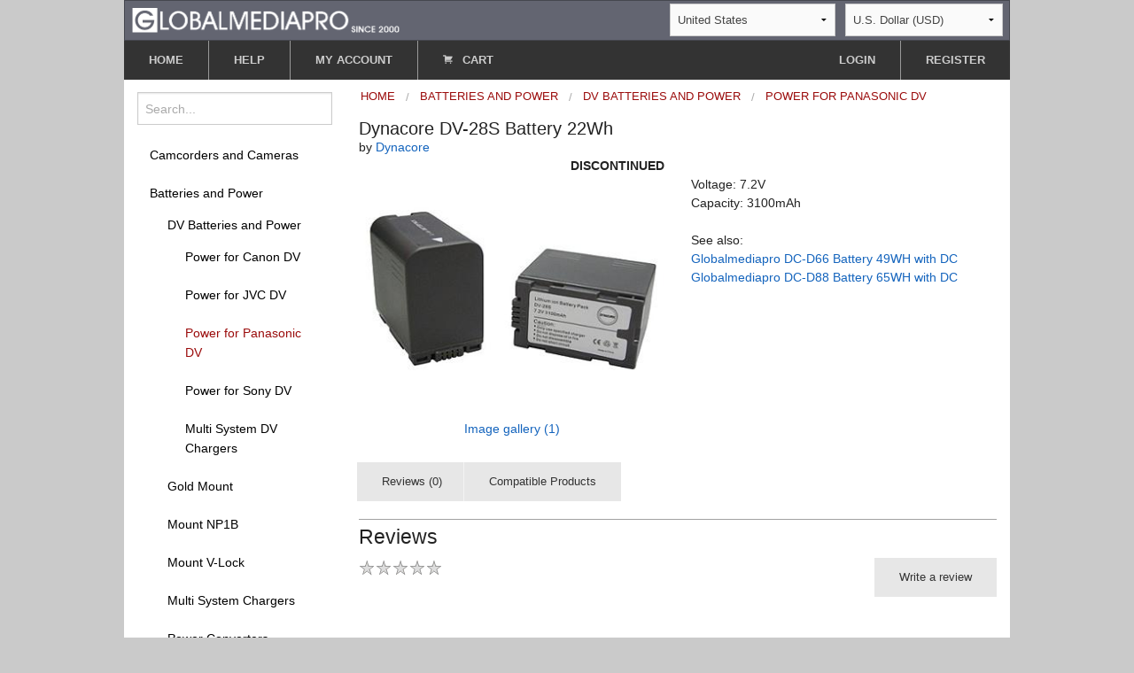

--- FILE ---
content_type: text/html;charset=UTF-8
request_url: https://www.globalmediapro.com/dp/A26V41/Dynacore-DV-28S-Battery-22Wh/
body_size: 6629
content:

<!DOCTYPE html>

<html lang="en">
<head itemscope itemtype="http://schema.org/WebSite">
  <meta charset="UTF-8" />
  <meta http-equiv="X-UA-Compatible" content="IE=edge" />
  <title itemprop="name" content="Globalmediapro">Dynacore DV-28S Battery 22Wh</title>
  <meta name="viewport" content="width=device-width, initial-scale=1.0" />
  <meta name="format-detection" content="telephone=no">
      <link rel="canonical" href="https://www.globalmediapro.com/dp/A26V41/Dynacore-DV-28S-Battery-22Wh/" />
      <meta itemprop="url" content="https://www.globalmediapro.com/dp/A26V41/Dynacore-DV-28S-Battery-22Wh/"/>
      <meta name="description" content="Voltage: 7.2V Capacity: 3100mAh See also: Globalmediapro DC-D66 Battery 49WH with DC Globalmediapro DC-D88 Battery 65WH with DC"/>
      <meta itemprop="description" content="Voltage: 7.2V Capacity: 3100mAh See also: Globalmediapro DC-D66 Battery 49WH with DC Globalmediapro DC-D88 Battery 65WH with DC"/>


  <link rel="shortcut icon" sizes="96x96" type="image/png"
        href="https://dl9x9gi9nu5dn.cloudfront.net/resources/1.0.19/images/favicon.png" />
  <link rel="icon" sizes="192x192" type="image/png"
        href="https://dl9x9gi9nu5dn.cloudfront.net/resources/1.0.19/images/icon192.png" />
  <link rel="icon" sizes="160x160" type="image/png"
        href="https://dl9x9gi9nu5dn.cloudfront.net/resources/1.0.19/images/icon160.png" />
  <link rel="icon" sizes="144x144" type="image/png"
        href="https://dl9x9gi9nu5dn.cloudfront.net/resources/1.0.19/images/icon144.png" />
  <link rel="icon" sizes="128x128" type="image/png"
        href="https://dl9x9gi9nu5dn.cloudfront.net/resources/1.0.19/images/icon128.png" />
  <link rel="icon" sizes="96x96" type="image/png"
        href="https://dl9x9gi9nu5dn.cloudfront.net/resources/1.0.19/images/icon96.png" />
  <link rel="icon" sizes="72x72" type="image/png"
        href="https://dl9x9gi9nu5dn.cloudfront.net/resources/1.0.19/images/icon72.png" />
  <link rel="icon" sizes="48x48" type="image/png"
        href="https://dl9x9gi9nu5dn.cloudfront.net/resources/1.0.19/images/icon48.png" />
  <link rel="icon" sizes="36x36" type="image/png"
        href="https://dl9x9gi9nu5dn.cloudfront.net/resources/1.0.19/images/icon36.png" />
  <link rel="icon" sizes="32x32" type="image/png"
        href="https://dl9x9gi9nu5dn.cloudfront.net/resources/1.0.19/images/icon32.png" />
  <link rel="apple-touch-icon" sizes="129x129"
        href="https://dl9x9gi9nu5dn.cloudfront.net/resources/1.0.19/images/apple-touch-icon.png" />
  <link rel="apple-touch-icon-precomposed" sizes="129x129"
        href="https://dl9x9gi9nu5dn.cloudfront.net/resources/1.0.19/images/apple-touch-icon-precomposed.png" />

  <link rel="stylesheet" type="text/css" href="https://dl9x9gi9nu5dn.cloudfront.net/resources/1.0.19/dist/app.css" />

  <script type="text/javascript" src="https://dl9x9gi9nu5dn.cloudfront.net/resources/1.0.19/dist/vendor.js"></script>
  <script type="text/javascript" src="https://dl9x9gi9nu5dn.cloudfront.net/resources/1.0.19/dist/app.min.js"></script>
</head>


<body class="antialiased hide-extras">
<header>
    <script type="application/ld+json">
    {
      "@context": "http://schema.org",
      "@type": "Organization",
      "url":  "https://www.globalmediapro.com",
      "legalName": "Globalmediapro Ltd.",
      "name": "Globalmediapro",
      "foundingDate": "2001-11-13",
      "taxID": "80-820-143",
      "logo": "https://dl9x9gi9nu5dn.cloudfront.net/resources/images/icon192.png",
      "address": {
        "@type": "PostalAddress",
        "addressCountry": "NZ",
        "addressLocality": "Auckland",
        "postalCode": "1010",
        "streetAddress": "10 / 9 Parliament St"
      },
      "sameAs" : [
        "https://twitter.com/globalmediapro",
        "https://www.linkedin.com/company/globalmediapro-limited"
      ]
    }
    </script>
    <div id="pagehead">

        <div class="row hide-for-small">
            <div class="top-header">
                <div class="top-header-first-row">
                    <div class="logo-wrap">
                        <div class="logopanel">
                            <a href="/" id="Top" title="Home">
                                <img class="medium-logo"
                                     src="https://dl9x9gi9nu5dn.cloudfront.net/resources/images/gmp-logo3x2c2.png" alt="Home">
                            </a>
                        </div>
                    </div>

                    <div class="ccy-wrap">
                        <div id="geopanel">
                            <div id="geopanelwrap">
    <select id="countrySelect" onChange="return sdeapp.onCountryChange(this);">
                <option value=AX>Aland Islands</option>
                <option value=AL>Albania</option>
                <option value=DZ>Algeria</option>
                <option value=AS>American Samoa</option>
                <option value=AD>Andorra</option>
                <option value=AO>Angola</option>
                <option value=AI>Anguilla</option>
                <option value=AG>Antigua and Barbuda</option>
                <option value=AR>Argentina</option>
                <option value=AM>Armenia</option>
                <option value=AW>Aruba</option>
                <option value=AU>Australia</option>
                <option value=AT>Austria</option>
                <option value=AZ>Azerbaijan</option>
                <option value=BS>Bahamas</option>
                <option value=BH>Bahrain</option>
                <option value=BD>Bangladesh</option>
                <option value=BB>Barbados</option>
                <option value=BE>Belgium</option>
                <option value=BZ>Belize</option>
                <option value=BJ>Benin</option>
                <option value=BM>Bermuda</option>
                <option value=BT>Bhutan</option>
                <option value=BO>Bolivia</option>
                <option value=BQ>Bonaire</option>
                <option value=BA>Bosnia and Herzegovina</option>
                <option value=BW>Botswana</option>
                <option value=BV>Bouvet Island</option>
                <option value=BR>Brazil</option>
                <option value=IO>British IO Territory</option>
                <option value=BN>Brunei Darussalam</option>
                <option value=BG>Bulgaria</option>
                <option value=BF>Burkina Faso</option>
                <option value=BI>Burundi</option>
                <option value=CM>Cameroon</option>
                <option value=CA>Canada</option>
                <option value=IC>Canary Islands</option>
                <option value=CV>Cape Verde</option>
                <option value=KY>Cayman Islands</option>
                <option value=EA>Ceuta, Melilla</option>
                <option value=TD>Chad</option>
                <option value=CL>Chile</option>
                <option value=CN>China</option>
                <option value=CX>Christmas Island</option>
                <option value=CC>Cocos (Keeling) Islands</option>
                <option value=CO>Colombia</option>
                <option value=KM>Comoros</option>
                <option value=CG>Congo</option>
                <option value=CK>Cook Islands</option>
                <option value=CR>Costa Rica</option>
                <option value=HR>Croatia</option>
                <option value=CW>Curacao</option>
                <option value=CY>Cyprus</option>
                <option value=CZ>Czech Republic</option>
                <option value=DK>Denmark</option>
                <option value=DJ>Djibouti</option>
                <option value=DM>Dominica</option>
                <option value=DO>Dominican Republic</option>
                <option value=EC>Ecuador</option>
                <option value=EG>Egypt</option>
                <option value=SV>El Salvador</option>
                <option value=GQ>Equatorial Guinea</option>
                <option value=EE>Estonia</option>
                <option value=SZ>Eswatini</option>
                <option value=EU>Europe</option>
                <option value=FK>Falkland Islands</option>
                <option value=FO>Faroe Islands</option>
                <option value=FJ>Fiji</option>
                <option value=FI>Finland</option>
                <option value=FR>France</option>
                <option value=GF>French Guiana</option>
                <option value=PF>French Polynesia</option>
                <option value=TF>French Southern Territories</option>
                <option value=GA>Gabon</option>
                <option value=GM>Gambia</option>
                <option value=GE>Georgia</option>
                <option value=DE>Germany</option>
                <option value=GH>Ghana</option>
                <option value=GI>Gibraltar</option>
                <option value=GR>Greece</option>
                <option value=GL>Greenland</option>
                <option value=GD>Grenada</option>
                <option value=GP>Guadeloupe</option>
                <option value=GU>Guam</option>
                <option value=GT>Guatemala</option>
                <option value=GG>Guernsey</option>
                <option value=GN>Guinea</option>
                <option value=GW>Guinea-Bissau</option>
                <option value=GY>Guyana</option>
                <option value=HM>Heard McDonald Islands</option>
                <option value=HN>Honduras</option>
                <option value=HK>Hong Kong</option>
                <option value=HU>Hungary</option>
                <option value=IS>Iceland</option>
                <option value=IN>India</option>
                <option value=ID>Indonesia</option>
                <option value=IE>Ireland</option>
                <option value=IM>Isle of Man</option>
                <option value=IL>Israel</option>
                <option value=IT>Italy</option>
                <option value=CI>Ivory Coast</option>
                <option value=JM>Jamaica</option>
                <option value=JP>Japan</option>
                <option value=JE>Jersey</option>
                <option value=JO>Jordan</option>
                <option value=KZ>Kazakhstan</option>
                <option value=KE>Kenya</option>
                <option value=KI>Kiribati</option>
                <option value=XK>Kosovo</option>
                <option value=KW>Kuwait</option>
                <option value=KG>Kyrgyzstan</option>
                <option value=LA>Lao</option>
                <option value=LV>Latvia</option>
                <option value=LS>Lesotho</option>
                <option value=LR>Liberia</option>
                <option value=LI>Liechtenstein</option>
                <option value=LT>Lithuania</option>
                <option value=LU>Luxembourg</option>
                <option value=MO>Macau</option>
                <option value=MK>Macedonia (FYR)</option>
                <option value=MG>Madagascar</option>
                <option value=MW>Malawi</option>
                <option value=MY>Malaysia</option>
                <option value=MV>Maldives</option>
                <option value=ML>Mali</option>
                <option value=MT>Malta</option>
                <option value=MH>Marshall Islands</option>
                <option value=MQ>Martinique</option>
                <option value=MR>Mauritania</option>
                <option value=MU>Mauritius</option>
                <option value=YT>Mayotte</option>
                <option value=MX>Mexico</option>
                <option value=FM>Micronesia</option>
                <option value=MD>Moldova</option>
                <option value=MC>Monaco</option>
                <option value=MN>Mongolia</option>
                <option value=ME>Montenegro</option>
                <option value=MS>Montserrat</option>
                <option value=MA>Morocco</option>
                <option value=MZ>Mozambique</option>
                <option value=NA>Namibia</option>
                <option value=NR>Nauru</option>
                <option value=NP>Nepal</option>
                <option value=NL>Netherlands</option>
                <option value=NC>New Caledonia</option>
                <option value=NZ>New Zealand</option>
                <option value=NE>Niger</option>
                <option value=NG>Nigeria</option>
                <option value=NU>Niue</option>
                <option value=NF>Norfolk Island</option>
                <option value=MP>Northern Mariana Islands</option>
                <option value=NO>Norway</option>
                <option value=OM>Oman</option>
                <option value=PK>Pakistan</option>
                <option value=PW>Palau</option>
                <option value=PS>Palestine</option>
                <option value=PA>Panama</option>
                <option value=PG>Papua New Guinea</option>
                <option value=PY>Paraguay</option>
                <option value=PE>Peru</option>
                <option value=PH>Philippines</option>
                <option value=PN>Pitcairn</option>
                <option value=PL>Poland</option>
                <option value=PT>Portugal</option>
                <option value=PR>Puerto Rico</option>
                <option value=QA>Qatar</option>
                <option value=RE>Reunion</option>
                <option value=RO>Romania</option>
                <option value=RW>Rwanda</option>
                <option value=BL>Saint Barthelemy</option>
                <option value=SH>Saint Helena</option>
                <option value=KN>Saint Kitts and Nevis</option>
                <option value=LC>Saint Lucia</option>
                <option value=MF>Saint Martin</option>
                <option value=PM>Saint Pierre and Miquelon</option>
                <option value=WS>Samoa</option>
                <option value=SM>San Marino</option>
                <option value=ST>Sao Tome and Principe</option>
                <option value=A2>Satellite Internet</option>
                <option value=SA>Saudi Arabia</option>
                <option value=SN>Senegal</option>
                <option value=RS>Serbia</option>
                <option value=SC>Seychelles</option>
                <option value=SL>Sierra Leone</option>
                <option value=SG>Singapore</option>
                <option value=SX>Sint Maarten</option>
                <option value=SK>Slovakia</option>
                <option value=SI>Slovenia</option>
                <option value=SB>Solomon Islands</option>
                <option value=ZA>South Africa</option>
                <option value=GS>South Georgia</option>
                <option value=KR>South Korea</option>
                <option value=ES>Spain</option>
                <option value=LK>Sri Lanka</option>
                <option value=VC>St. Vincent and Grenadines</option>
                <option value=SR>Suriname</option>
                <option value=SJ>Svalbard and Jan Mayen</option>
                <option value=SE>Sweden</option>
                <option value=CH>Switzerland</option>
                <option value=TW>Taiwan</option>
                <option value=TJ>Tajikistan</option>
                <option value=TZ>Tanzania</option>
                <option value=TH>Thailand</option>
                <option value=TL>Timor-Leste</option>
                <option value=TG>Togo</option>
                <option value=TK>Tokelau</option>
                <option value=TO>Tonga</option>
                <option value=TT>Trinidad and Tobago</option>
                <option value=TN>Tunisia</option>
                <option value=TR>Turkey</option>
                <option value=TM>Turkmenistan</option>
                <option value=TC>Turks and Caicos Islands</option>
                <option value=TV>Tuvalu</option>
                <option value=UM>US Minor Outlying Islands</option>
                <option value=UG>Uganda</option>
                <option value=AE>United Arab Emirates</option>
                <option value=GB>United Kingdom</option>
                <option value=US selected>United States</option>
                <option value=UY>Uruguay</option>
                <option value=UZ>Uzbekistan</option>
                <option value=VU>Vanuatu</option>
                <option value=VA>Vatican City</option>
                <option value=VN>Viet Nam</option>
                <option value=VG>Virgin Islands (British)</option>
                <option value=VI>Virgin Islands (U.S.)</option>
                <option value=WF>Wallis and Futuna Islands</option>
                <option value=EH>Western Sahara</option>
                <option value=ZM>Zambia</option>
    </select>
    <select id=ccySelect onChange="return sdeapp.onCcyChange(this);">
                <option value=ARS>Argentine Peso (ARS)</option>
                <option value=AUD>Australian Dollar (AUD)</option>
                <option value=BRL>Brazilian Real (BRL)</option>
                <option value=GBP>British Pound (GBP)</option>
                <option value=BGN>Bulgarian Lev (BGN)</option>
                <option value=CAD>Canadian Dollar (CAD)</option>
                <option value=CNY>Chinese Yuan (CNY)</option>
                <option value=HRK>Croatian Kuna (HRK)</option>
                <option value=CZK>Czech Koruna (CZK)</option>
                <option value=DKK>Danish Krone (DKK)</option>
                <option value=EGP>Egyptian Pound (EGP)</option>
                <option value=EUR>Euro (EUR)</option>
                <option value=FJD>Fijian Dollar (FJD)</option>
                <option value=HKD>Hong Kong Dollar (HKD)</option>
                <option value=HUF>Hungarian Forint (HUF)</option>
                <option value=INR>Indian Rupee (INR)</option>
                <option value=IDR>Indonesian Rupiah (IDR)</option>
                <option value=JPY>Japanese Yen (JPY)</option>
                <option value=KES>Kenyan Shilling (KES)</option>
                <option value=KRW>Korean Won (KRW)</option>
                <option value=KWD>Kuwaiti Dinar (KWD)</option>
                <option value=MYR>Malaysian Ringgit (MYR)</option>
                <option value=MXN>Mexican Peso (MXN)</option>
                <option value=MAD>Moroccan Dirham (MAD)</option>
                <option value=NZD>New Zealand Dollar (NZD)</option>
                <option value=NOK>Norwegian Krone (NOK)</option>
                <option value=PEN>Peruvian Sol (PEN)</option>
                <option value=PHP>Philippine  Peso (PHP)</option>
                <option value=PLN>Polish Zloty (PLN)</option>
                <option value=RON>Romanian Leu (RON)</option>
                <option value=SAR>Saudi Riyal (SAR)</option>
                <option value=SGD>Singapore Dollar (SGD)</option>
                <option value=ZAR>South African Rand (ZAR)</option>
                <option value=SEK>Swedish Krona (SEK)</option>
                <option value=CHF>Swiss Franc (CHF)</option>
                <option value=THB>Thailand Baht (THB)</option>
                <option value=TRY>Turkish Lira (TRY)</option>
                <option value=USD selected>U.S. Dollar (USD)</option>
                <option value=AED>UAE Dirham (AED)</option>
                <option value=VND>Vietnamese Dong (VND)</option>
    </select>
                            </div>
                        </div>
                    </div>

                </div>
            </div>
        </div>

        <div class="row">
            <div class="hide-for-small top-menu-buttongroup clearfix">
                <ul class="button-group left top-menu-left-buttons">
                    <li><a href="/" id="Home" class="button small">HOME</a></li>
                    <li><a href="/content/help" class="button small">HELP</a></li>
                    <li><a href="/do/profile/" class="button small">MY ACCOUNT</a></li>
                    <li><button onClick="sdeapp.switchCart();" class="button small cartSwBtn"><i class="fi-shopping-cart sde-shopping-cart"></i> CART</button></li>
                </ul>
                    <ul class="button-group right top-menu-right-buttons">
                        <li><a href="/do/signon/" class="button small">LOGIN</a></li>
                        <li><a href="/do/register/" class="button small">REGISTER</a></li>
                    </ul>
            </div>
        </div>

        <div class="mobile-top-menu show-for-small-only clearfix smallbar-outer">
            <ul class="button-group smallbar left">
                    <li><a href="/do/navigation/C9M7" class="button">MENU</a></li>
                <li><a href="/do/searchform" class="button custom-bold"><i class="fi-magnifying-glass"></i></a></li>
                <li><button onClick="sdeapp.switchCart();" class="button cartSwBtn custom-bold"><i class="fi-shopping-cart"></i></button></li>
                <li><a href="/content/help" class="button help-btn custom-bold">?</a></li>
                <li><a href="/do/accountmenu" class="button custom-bold"><i class="fi-torso"></i></a></li>
            </ul>
        </div>

    </div>

</header>


<div role="main">
  <div class="row main-bg">

    <div class="large-3 medium-4 columns left-category-menu">
<aside class="hide-for-small">

    <nav>
<ul id=categoryTree class="side-nav">
<li>
<form method=GET action="/do/search/" id="esearch">
<input maxlength=50 name="q" id="qinput" type=search placeholder="Search..." value="">
</form>
</li>
<li ><a href="/dc/C0P9/Camcorders-and-Cameras/">Camcorders and Cameras</a>
</li>
<li ><a href="/dc/C020/Batteries-and-Power/">Batteries and Power</a>
<ul>
<li >
<a href="/dc/C095/Professional-Video/Batteries-and-Power/DV-Batteries-and-Power/">DV Batteries and Power</a>
<ul>
<li >
<a href="/dc/C9P0/Professional-Video/Batteries-and-Power/DV-Batteries-and-Power/Power-for-Canon-DV/">Power for Canon DV</a>
</li>
<li >
<a href="/dc/C9N5/Professional-Video/Batteries-and-Power/DV-Batteries-and-Power/Power-for-JVC-DV/">Power for JVC DV</a>
</li>
<li class='active'>
<a href="/dc/C9M7/Professional-Video/Batteries-and-Power/DV-Batteries-and-Power/Power-for-Panasonic-DV/">Power for Panasonic DV</a>
</li>
<li >
<a href="/dc/C9L9/Professional-Video/Batteries-and-Power/DV-Batteries-and-Power/Power-for-Sony-DV/">Power for Sony DV</a>
</li>
<li >
<a href="/dc/C9T2/Professional-Video/Batteries-and-Power/DV-Batteries-and-Power/Multi-System-DV-Chargers/">Multi System DV Chargers</a>
</li>
</ul>
</li>
<li >
<a href="/dc/C9Q8/Batteries-and-Power/Gold-Mount/">Gold Mount</a>
</li>
<li >
<a href="/dc/C9S4/Professional-Video/Batteries-and-Power/Mount-NP1B/">Mount NP1B</a>
</li>
<li >
<a href="/dc/C9R6/Batteries-and-Power/Mount-V-Lock/">Mount V-Lock</a>
</li>
<li >
<a href="/dc/C087/Professional-Video/Batteries-and-Power/Multi-System-Chargers/">Multi System Chargers</a>
</li>
<li >
<a href="/dc/CIQ8/Batteries-and-Power/Power-Converters/">Power Converters</a>
</li>
<li >
<a href="/dc/C0F1/Batteries-and-Power/Power-Distributors/">Power Distributors</a>
</li>
<li >
<a href="/dc/CIK1/Batteries-and-Power/Power-Supplies/">Power Supplies</a>
</li>
<li >
<a href="/dc/C0I5/Batteries-and-Power/Other-Power/">Other Power</a>
</li>
</ul>
</li>
<li ><a href="/dc/C0J3/Cables-and-Extenders/">Cables and Extenders</a>
</li>
<li ><a href="/dc/CIA3/Cases-and-Bags/">Cases and Bags</a>
</li>
<li ><a href="/dc/C1N3/Controllers-and-Adapters/">Controllers and Adapters</a>
</li>
<li ><a href="/dc/C954/Converters/">Converters</a>
</li>
<li ><a href="/dc/C8Y2/Intercoms/">Intercoms</a>
</li>
<li ><a href="/dc/CI70/Lenses-and-Filters/">Lenses and Filters</a>
</li>
<li ><a href="/dc/C2M4/Lighting/">Lighting</a>
</li>
<li ><a href="/dc/C2X0/Microphones/">Microphones</a>
</li>
<li ><a href="/dc/C384/Mixers-and-Switchers/">Mixers and Switchers</a>
</li>
<li ><a href="/dc/C3L5/Monitors/">Monitors</a>
</li>
<li ><a href="/dc/C4W0/Recorders-and-Players/">Recorders and Players</a>
</li>
<li ><a href="/dc/C8Z9/Teleprompters/">Teleprompters</a>
</li>
<li ><a href="/dc/CI96/Tripods-and-Supports/">Tripods and Supports</a>
</li>
<li ><a href="/dc/C6Z1/Warranty-Deals/">Warranty Deals</a>
</li>
<li ><a href="/dc/C715/More-equipment/">More equipment...</a>
</li>
</ul>    </nav>

        <div id="newsBlock">
            <div class="cms"></div>
        </div>

</aside>
    </div>

    <div class="large-9 medium-8 columns right-content-column" >

      <div id=mainCartContainer></div>

<ul class="breadcrumbs catBreadcrumbs" itemscope itemtype="http://schema.org/BreadcrumbList">
            <li itemprop="itemListElement"
                itemscope
                itemtype="http://schema.org/ListItem"><a itemprop="item" href="https://www.globalmediapro.com/"><span
                    itemprop="name">Home</span></a><meta itemprop="position" content="1"/></li>
            <li itemprop="itemListElement"
                itemscope
                itemtype="http://schema.org/ListItem"><a itemprop="item" href="https://www.globalmediapro.com/dc/C020/Batteries-and-Power/"><span
                    itemprop="name">Batteries and Power</span></a><meta itemprop="position" content="2"/></li>
            <li itemprop="itemListElement"
                itemscope
                itemtype="http://schema.org/ListItem"><a itemprop="item" href="https://www.globalmediapro.com/dc/C095/Professional-Video/Batteries-and-Power/DV-Batteries-and-Power/"><span
                    itemprop="name">DV Batteries and Power</span></a><meta itemprop="position" content="3"/></li>
                <li itemprop="itemListElement"
                    itemscope
                    itemtype="http://schema.org/ListItem"><a itemprop="item" href="https://www.globalmediapro.com/dc/C9M7/Professional-Video/Batteries-and-Power/DV-Batteries-and-Power/Power-for-Panasonic-DV/"><span
                        itemprop="name">Power for Panasonic DV</span></a><meta itemprop="position" content="4"/></li>
</ul>

        <div itemscope itemtype="http://schema.org/Product">
          <meta itemprop="category" content="Home / Batteries and Power / DV Batteries and Power / Power for Panasonic DV" />

          <h3 class="itemtitle" itemprop="name">Dynacore DV-28S Battery 22Wh</h3>
          <div class="hide-for-small product-brand-ref">
            by <a href="/do/search/?q=Dynacore" class="lnk2"><span itemprop="brand">Dynacore</span></a>
          </div>

            <div class="product-price-container">
              <div class="row product-row">
                <div class="medium-6 columns product-price-cell" >
                      <b>DISCONTINUED</b>
                </div>
                <div class="medium-6 columns">
                </div>
              </div>
            </div>

          <div class="row product-row">
            <div class="medium-6 columns">
        <div class="productPhotoCell">
            <img itemprop="image" alt="Dynacore DV-28S Battery 22Wh"
                 src="https://d17bck4wpaw2mg.cloudfront.net/att/a/2/6/v/a26v41/szv.jpg"/>
        </div>
            <div class="productMoreImagesOuter hide-for-small">
                <a href="#" class="psOpener lnk2">Image gallery (1)</a>
            </div>
    <div id="lightGallery"></div>

        <script type="text/javascript">

            var images = [
                    {
                        src: "https://d17bck4wpaw2mg.cloudfront.net/att/a/2/6/v/a26v41/lzv.jpg",
                    },
            ];
            var icons = [
                    {
                        src: "https://d17bck4wpaw2mg.cloudfront.net/att/a/2/6/v/a26v41/xszv.jpg",
                    },
            ];

            var smallImages = [
                    {
                        src: "https://d17bck4wpaw2mg.cloudfront.net/att/a/2/6/v/a26v41/szv.jpg",
                    },
            ];

            var galleryElements = _.map(images, function(im, idx) {
                return {
                    src: im.src,
                    thumb: icons[idx].src,
                    mobileSrc: smallImages[idx].src
                }
            });

            var createGallery = function() {
                $('#lightGallery').lightGallery({
                    share: false,
                    counter: true,
                    dynamic: true,
                    mobileSrc: true,
                    mobileSrcMaxWidth: 360,
                    dynamicEl: galleryElements
                });
            };

            $(document).ready(function () {

                $('a.psOpener').click(function(event) {
                    event.preventDefault();
                    createGallery();
                });

            });
        </script>
</div>
            <div class="medium-6 columns">    <div class="product-desc-container">
            <div class="productDscr description" itemprop="description">Voltage: 7.2V<br>
Capacity: 3100mAh<br>
<br>
See also:<br>
<a href="/dp/A26VI0/Globalmediapro-DC-D66-Battery-49WH-with-DC/">Globalmediapro DC-D66 Battery 49WH with DC</a><br>
<a href="/dp/A26VJ8/Globalmediapro-DC-D88-Battery-65WH-with-DC/">Globalmediapro DC-D88 Battery 65WH with DC</a></div>
    </div>
</div>
          </div>

          <div class="row product-row">
            <div class="small-12 columns">

              <ul class="button-group product-nav hide-for-small">





                    <li><a href="#Reviews" class="button small secondary">Reviews (0)</a></li>
                    <li><a href="#Compatibles" class="button small secondary">Compatible Products</a></li>
              </ul>
              <div class="formspacer show-for-small-only"></div>

<div class="product-content">
<div id=Reviews class="content">
<h4>Reviews</h4>
<div class="row">
<div class="medium-6 columns">
<div><img class="ratingL ratingL-0.0" src="https://dl9x9gi9nu5dn.cloudfront.net/resources/images/spixel.gif" alt="Rating: 0.0"></div>
</div>
<div class="medium-6 columns text-right">
<a class="button small secondary" href="/do/review/A26V41/add/">Write a review</a>
</div>
</div>
<div class=pDetailsBody>
</div>
</div>
<div id="Compatibles" class="content">
<h4>Compatible Products</h4>
<div class=pDetailsBody id="pCompatContainer">
<div class=loading></div>
</div>
</div>
</div>            </div>
          </div>
        </div>
    </div>
  </div>

</div>
<div class="row">
    <div id="ft" class="text-center">
        <ul class="footer-link-list">
            <li class="footerHomeEl"><a href="/">Home</a></li>
            <li><a href="/do/browse/">Browse</a></li>
            <li><a href="/do/newproducts/">New products</a></li>
            <li><a href="/do/customerreviews/">Reviews</a></li>
            <li><a href="/do/archive/">eShop archive</a></li>
            <li><a href="/content/privacypolicy">Privacy policy</a></li>
            <li><a href="/content/terms">Terms of trade</a></li>
            <li><a href="/do/ReportBug/">Report an issue</a></li>
            <li><a href="/content/about">About us</a></li>
            <li><a href="/do/ContactForm/">Contact us</a></li>
        </ul>
        <div id=footercopy>&copy; 2001-2025 Globalmediapro.Com</div>
        <div id=helpContainer></div>
        <div id=regPanel></div>
    </div>
</div>

<script type="text/javascript">
  $(document).ready(function () {

        var cartItems = 0;

    sdeapp.renderCart(false, cartItems);

            sdeapp.loadPCompats('A26V41', 'ALL', '', 0);

    sdeapp.initProductPage({
      loc: "pdetails",
      locId: "94271",
      cartOpen: false});
  });

</script>
<script type="text/javascript">
    $(document).ready(function () { sdeapp.jsChk();  });
</script>
</body>


</html>


--- FILE ---
content_type: text/html;charset=UTF-8
request_url: https://www.globalmediapro.com/do/pcompat/?PID=A26V41&TYPE=ALL&P1=&LOGR=0
body_size: 475
content:
<div class="compatsContainer">


            <div class="compatNodeContainer">
                <div class="compatNodeHeaderOuter">
                    <ul class="breadcrumbs catBreadcrumbs compatNodeHeader">
                            <li class="currentCat"><a class="compatBcItem" href="/dc/C020/Batteries-and-Power/">Batteries and Power</a></li>
                            <li class="currentCat"><a class="compatBcItem" href="/dc/C095/Professional-Video/Batteries-and-Power/DV-Batteries-and-Power/">DV Batteries and Power</a></li>
                            <li class="currentCat"><a class="compatBcItem" href="/dc/C9M7/Professional-Video/Batteries-and-Power/DV-Batteries-and-Power/Power-for-Panasonic-DV/">Power for Panasonic DV</a></li>
                    </ul>
                </div>
                <div class="compatNodeProducts">
                            <div class="pCompatItem">
                                <a class="compatProductName" href="/dp/A2BAA9/Dynacore-D-P-Adapter/">Dynacore D-P Adapter</a>
                                <span class="compatProductPrice nobr">$18.00</span>
                                <button class="button small compatAddToCart" data-pid="A2BAA9" id="add-btn-A2BAA9">Add to
                                    cart</button>
                            </div>
                            <div class="pCompatItem">
                                <a class="compatProductName" href="/dp/A2CYU7/Dynacore-DV-PD-Charger/">Dynacore DV-PD Charger</a>
                                <span class="compatProductPrice nobr">$23.00</span>
                                <button class="button small compatAddToCart" data-pid="A2CYU7" id="add-btn-A2CYU7">Add to
                                    cart</button>
                            </div>
                            <div class="pCompatItem">
                                <a class="compatProductName" href="/dp/A01UA1/IDX-LC-7P-4-channel-DV-Battery-Charger/">IDX LC-7P 4-channel DV Battery Charger</a>
                                <span class="compatProductPrice nobr">$202.00</span>
                                <button class="button small compatAddToCart" data-pid="A01UA1" id="add-btn-A01UA1">Add to
                                    cart</button>
                            </div>
                </div>
            </div>
            <div class="compatNodeContainer">
                <div class="compatNodeHeaderOuter">
                    <ul class="breadcrumbs catBreadcrumbs compatNodeHeader">
                            <li class="currentCat"><a class="compatBcItem" href="/dc/C3L5/Monitors/">Monitors</a></li>
                            <li class="currentCat"><a class="compatBcItem" href="/dc/C3R2/Monitors/Monitor-Accessories/">Monitor Accessories</a></li>
                    </ul>
                </div>
                <div class="compatNodeProducts">
                            <div class="pCompatItem">
                                <a class="compatProductName" href="/dp/A2JUD4/Globalmediapro-FV-MD28S-Battery-Plate-for-Panasonic-CGA-D54/">Globalmediapro FV-MD28S Battery Plate for Panasonic CGA-D54</a>
                                <span class="compatProductPrice nobr">$10.00</span>
                                <button class="button small compatAddToCart" data-pid="A2JUD4" id="add-btn-A2JUD4">Add to
                                    cart</button>
                            </div>
                </div>
            </div>
</div>
